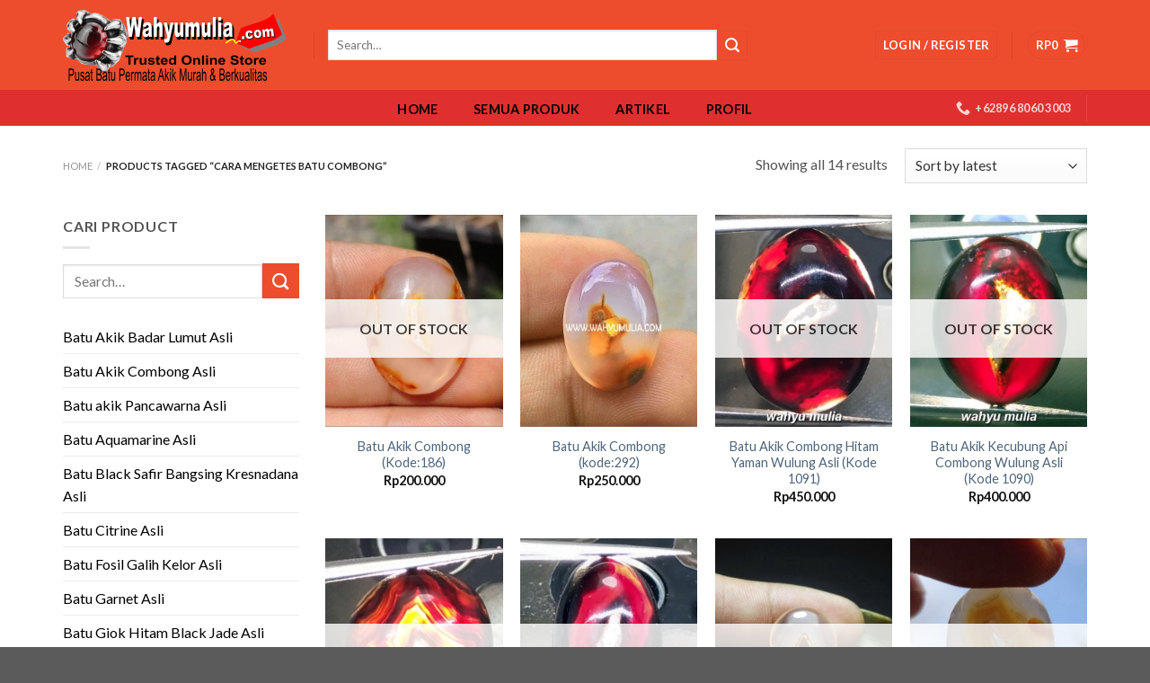

--- FILE ---
content_type: text/html; charset=UTF-8
request_url: https://wahyumulia.com/tag-jual/cara-mengetes-batu-combong
body_size: 13223
content:
<!DOCTYPE html>
<!--[if IE 9 ]> <html lang="id-ID" class="ie9 loading-site no-js"> <![endif]-->
<!--[if IE 8 ]> <html lang="id-ID" class="ie8 loading-site no-js"> <![endif]-->
<!--[if (gte IE 9)|!(IE)]><!--><html lang="id-ID" class="loading-site no-js"> <!--<![endif]-->
<head>
	<meta charset="UTF-8" />
	<link rel="profile" href="https://gmpg.org/xfn/11" />
	<link rel="pingback" href="https://wahyumulia.com/xmlrpc.php" />

	
<meta name="viewport" content="width=device-width, initial-scale=1, maximum-scale=1" />
	<!-- This site is optimized with the Yoast SEO Premium plugin v14.4.1 - https://yoast.com/wordpress/plugins/seo/ -->
	<title>cara mengetes batu combong Archives - Wahyu Mulia</title><link rel="stylesheet" href="https://wahyumulia.com/wp-content/cache/min/1/2f3872af7101135bbb561b6bca08279b.css" media="all" data-minify="1" />
	<meta name="robots" content="index, follow" />
	<meta name="googlebot" content="index, follow, max-snippet:-1, max-image-preview:large, max-video-preview:-1" />
	<meta name="bingbot" content="index, follow, max-snippet:-1, max-image-preview:large, max-video-preview:-1" />
	<link rel="canonical" href="https://wahyumulia.com/tag-jual/cara-mengetes-batu-combong" />
	<meta property="og:locale" content="id_ID" />
	<meta property="og:type" content="article" />
	<meta property="og:title" content="cara mengetes batu combong Archives - Wahyu Mulia" />
	<meta property="og:url" content="https://wahyumulia.com/tag-jual/cara-mengetes-batu-combong" />
	<meta property="og:site_name" content="Wahyu Mulia" />
	<meta name="twitter:card" content="summary" />
	<script type="application/ld+json" class="yoast-schema-graph">{"@context":"https://schema.org","@graph":[{"@type":"WebSite","@id":"https://wahyumulia.com/#website","url":"https://wahyumulia.com/","name":"Wahyu Mulia","description":"Jual batu Akik Permata Cincin Liontin natural asli toko online terpercaya","potentialAction":[{"@type":"SearchAction","target":"https://wahyumulia.com/?s={search_term_string}","query-input":"required name=search_term_string"}],"inLanguage":"id-ID"},{"@type":"CollectionPage","@id":"https://wahyumulia.com/tag-jual/cara-mengetes-batu-combong#webpage","url":"https://wahyumulia.com/tag-jual/cara-mengetes-batu-combong","name":"cara mengetes batu combong Archives - Wahyu Mulia","isPartOf":{"@id":"https://wahyumulia.com/#website"},"inLanguage":"id-ID"}]}</script>
	<!-- / Yoast SEO Premium plugin. -->


<link rel='dns-prefetch' href='//fonts.googleapis.com' />
<link href='https://fonts.gstatic.com' crossorigin rel='preconnect' />
<link rel="alternate" type="application/rss+xml" title="Wahyu Mulia &raquo; Feed" href="https://wahyumulia.com/feed" />
<link rel="alternate" type="application/rss+xml" title="Umpan Wahyu Mulia &raquo; cara mengetes batu combong Tag" href="https://wahyumulia.com/tag-jual/cara-mengetes-batu-combong/feed" />
<style type="text/css">
img.wp-smiley,
img.emoji {
	display: inline !important;
	border: none !important;
	box-shadow: none !important;
	height: 1em !important;
	width: 1em !important;
	margin: 0 .07em !important;
	vertical-align: -0.1em !important;
	background: none !important;
	padding: 0 !important;
}
</style>
	

<style id='woocommerce-inline-inline-css' type='text/css'>
.woocommerce form .form-row .required { visibility: visible; }
</style>




<link rel='stylesheet' id='flatsome-googlefonts-css'  href='//fonts.googleapis.com/css?family=Lato%3Aregular%2C700%2C400%2C700%7CDancing+Script%3Aregular%2C400&#038;display=swap&#038;ver=3.9' type='text/css' media='all' />
<script type='text/javascript' src='https://wahyumulia.com/wp-includes/js/jquery/jquery.js?ver=1.12.4-wp'></script>
<link rel='https://api.w.org/' href='https://wahyumulia.com/wp-json/' />
<link rel="EditURI" type="application/rsd+xml" title="RSD" href="https://wahyumulia.com/xmlrpc.php?rsd" />
<link rel="wlwmanifest" type="application/wlwmanifest+xml" href="https://wahyumulia.com/wp-includes/wlwmanifest.xml" /> 
<meta name="generator" content="WordPress 5.3.20" />
<meta name="generator" content="WooCommerce 3.9.4" />
<script type="text/javascript">
(function(url){
	if(/(?:Chrome\/26\.0\.1410\.63 Safari\/537\.31|WordfenceTestMonBot)/.test(navigator.userAgent)){ return; }
	var addEvent = function(evt, handler) {
		if (window.addEventListener) {
			document.addEventListener(evt, handler, false);
		} else if (window.attachEvent) {
			document.attachEvent('on' + evt, handler);
		}
	};
	var removeEvent = function(evt, handler) {
		if (window.removeEventListener) {
			document.removeEventListener(evt, handler, false);
		} else if (window.detachEvent) {
			document.detachEvent('on' + evt, handler);
		}
	};
	var evts = 'contextmenu dblclick drag dragend dragenter dragleave dragover dragstart drop keydown keypress keyup mousedown mousemove mouseout mouseover mouseup mousewheel scroll'.split(' ');
	var logHuman = function() {
		if (window.wfLogHumanRan) { return; }
		window.wfLogHumanRan = true;
		var wfscr = document.createElement('script');
		wfscr.type = 'text/javascript';
		wfscr.async = true;
		wfscr.src = url + '&r=' + Math.random();
		(document.getElementsByTagName('head')[0]||document.getElementsByTagName('body')[0]).appendChild(wfscr);
		for (var i = 0; i < evts.length; i++) {
			removeEvent(evts[i], logHuman);
		}
	};
	for (var i = 0; i < evts.length; i++) {
		addEvent(evts[i], logHuman);
	}
})('//wahyumulia.com/?wordfence_lh=1&hid=AAF732B172ED57D5DB3E7C5643920C24');
</script><style>.bg{opacity: 0; transition: opacity 1s; -webkit-transition: opacity 1s;} .bg-loaded{opacity: 1;}</style><!--[if IE]><link rel="stylesheet" type="text/css" href="https://wahyumulia.com/wp-content/themes/gems/assets/css/ie-fallback.css"><script src="//cdnjs.cloudflare.com/ajax/libs/html5shiv/3.6.1/html5shiv.js"></script><script>var head = document.getElementsByTagName('head')[0],style = document.createElement('style');style.type = 'text/css';style.styleSheet.cssText = ':before,:after{content:none !important';head.appendChild(style);setTimeout(function(){head.removeChild(style);}, 0);</script><script src="https://wahyumulia.com/wp-content/themes/gems/assets/libs/ie-flexibility.js"></script><![endif]-->	<noscript><style>.woocommerce-product-gallery{ opacity: 1 !important; }</style></noscript>
	      <meta name="onesignal" content="wordpress-plugin"/>
            
<link rel="icon" href="https://wahyumulia.com/wp-content/uploads/2017/09/cropped-icon-150x150.png" sizes="32x32" />
<link rel="icon" href="https://wahyumulia.com/wp-content/uploads/2017/09/cropped-icon-300x300.png" sizes="192x192" />
<link rel="apple-touch-icon-precomposed" href="https://wahyumulia.com/wp-content/uploads/2017/09/cropped-icon-300x300.png" />
<meta name="msapplication-TileImage" content="https://wahyumulia.com/wp-content/uploads/2017/09/cropped-icon-300x300.png" />
<style id="custom-css" type="text/css">:root {--primary-color: #ee4d2d;}.full-width .ubermenu-nav, .container, .row{max-width: 1170px}.row.row-collapse{max-width: 1140px}.row.row-small{max-width: 1162.5px}.row.row-large{max-width: 1200px}.header-main{height: 100px}#logo img{max-height: 100px}#logo{width:249px;}.header-bottom{min-height: 10px}.header-top{min-height: 30px}.transparent .header-main{height: 265px}.transparent #logo img{max-height: 265px}.has-transparent + .page-title:first-of-type,.has-transparent + #main > .page-title,.has-transparent + #main > div > .page-title,.has-transparent + #main .page-header-wrapper:first-of-type .page-title{padding-top: 315px;}.header.show-on-scroll,.stuck .header-main{height:70px!important}.stuck #logo img{max-height: 70px!important}.search-form{ width: 75%;}.header-bg-color, .header-wrapper {background-color: #ee4d2d}.header-bottom {background-color: #e02f2f}.header-main .nav > li > a{line-height: 16px }.stuck .header-main .nav > li > a{line-height: 50px }.header-bottom-nav > li > a{line-height: 16px }@media (max-width: 549px) {.header-main{height: 70px}#logo img{max-height: 70px}}.nav-dropdown{font-size:100%}.header-top{background-color:#D71149!important;}/* Color */.accordion-title.active, .has-icon-bg .icon .icon-inner,.logo a, .primary.is-underline, .primary.is-link, .badge-outline .badge-inner, .nav-outline > li.active> a,.nav-outline >li.active > a, .cart-icon strong,[data-color='primary'], .is-outline.primary{color: #ee4d2d;}/* Color !important */[data-text-color="primary"]{color: #ee4d2d!important;}/* Background Color */[data-text-bg="primary"]{background-color: #ee4d2d;}/* Background */.scroll-to-bullets a,.featured-title, .label-new.menu-item > a:after, .nav-pagination > li > .current,.nav-pagination > li > span:hover,.nav-pagination > li > a:hover,.has-hover:hover .badge-outline .badge-inner,button[type="submit"], .button.wc-forward:not(.checkout):not(.checkout-button), .button.submit-button, .button.primary:not(.is-outline),.featured-table .title,.is-outline:hover, .has-icon:hover .icon-label,.nav-dropdown-bold .nav-column li > a:hover, .nav-dropdown.nav-dropdown-bold > li > a:hover, .nav-dropdown-bold.dark .nav-column li > a:hover, .nav-dropdown.nav-dropdown-bold.dark > li > a:hover, .is-outline:hover, .tagcloud a:hover,.grid-tools a, input[type='submit']:not(.is-form), .box-badge:hover .box-text, input.button.alt,.nav-box > li > a:hover,.nav-box > li.active > a,.nav-pills > li.active > a ,.current-dropdown .cart-icon strong, .cart-icon:hover strong, .nav-line-bottom > li > a:before, .nav-line-grow > li > a:before, .nav-line > li > a:before,.banner, .header-top, .slider-nav-circle .flickity-prev-next-button:hover svg, .slider-nav-circle .flickity-prev-next-button:hover .arrow, .primary.is-outline:hover, .button.primary:not(.is-outline), input[type='submit'].primary, input[type='submit'].primary, input[type='reset'].button, input[type='button'].primary, .badge-inner{background-color: #ee4d2d;}/* Border */.nav-vertical.nav-tabs > li.active > a,.scroll-to-bullets a.active,.nav-pagination > li > .current,.nav-pagination > li > span:hover,.nav-pagination > li > a:hover,.has-hover:hover .badge-outline .badge-inner,.accordion-title.active,.featured-table,.is-outline:hover, .tagcloud a:hover,blockquote, .has-border, .cart-icon strong:after,.cart-icon strong,.blockUI:before, .processing:before,.loading-spin, .slider-nav-circle .flickity-prev-next-button:hover svg, .slider-nav-circle .flickity-prev-next-button:hover .arrow, .primary.is-outline:hover{border-color: #ee4d2d}.nav-tabs > li.active > a{border-top-color: #ee4d2d}.widget_shopping_cart_content .blockUI.blockOverlay:before { border-left-color: #ee4d2d }.woocommerce-checkout-review-order .blockUI.blockOverlay:before { border-left-color: #ee4d2d }/* Fill */.slider .flickity-prev-next-button:hover svg,.slider .flickity-prev-next-button:hover .arrow{fill: #ee4d2d;}/* Background Color */[data-icon-label]:after, .secondary.is-underline:hover,.secondary.is-outline:hover,.icon-label,.button.secondary:not(.is-outline),.button.alt:not(.is-outline), .badge-inner.on-sale, .button.checkout, .single_add_to_cart_button, .current .breadcrumb-step{ background-color:#ee4d2d; }[data-text-bg="secondary"]{background-color: #ee4d2d;}/* Color */.secondary.is-underline,.secondary.is-link, .secondary.is-outline,.stars a.active, .star-rating:before, .woocommerce-page .star-rating:before,.star-rating span:before, .color-secondary{color: #ee4d2d}/* Color !important */[data-text-color="secondary"]{color: #ee4d2d!important;}/* Border */.secondary.is-outline:hover{border-color:#ee4d2d}body{font-family:"Lato", sans-serif}body{font-weight: 400}body{color: #545454}.nav > li > a {font-family:"Lato", sans-serif;}.mobile-sidebar-levels-2 .nav > li > ul > li > a {font-family:"Lato", sans-serif;}.nav > li > a {font-weight: 700;}.mobile-sidebar-levels-2 .nav > li > ul > li > a {font-weight: 700;}h1,h2,h3,h4,h5,h6,.heading-font, .off-canvas-center .nav-sidebar.nav-vertical > li > a{font-family: "Lato", sans-serif;}h1,h2,h3,h4,h5,h6,.heading-font,.banner h1,.banner h2{font-weight: 700;}.alt-font{font-family: "Dancing Script", sans-serif;}.alt-font{font-weight: 400!important;}.header:not(.transparent) .header-bottom-nav.nav > li > a{color: #000000;}.header:not(.transparent) .header-bottom-nav.nav > li > a:hover,.header:not(.transparent) .header-bottom-nav.nav > li.active > a,.header:not(.transparent) .header-bottom-nav.nav > li.current > a,.header:not(.transparent) .header-bottom-nav.nav > li > a.active,.header:not(.transparent) .header-bottom-nav.nav > li > a.current{color: #81d742;}.header-bottom-nav.nav-line-bottom > li > a:before,.header-bottom-nav.nav-line-grow > li > a:before,.header-bottom-nav.nav-line > li > a:before,.header-bottom-nav.nav-box > li > a:hover,.header-bottom-nav.nav-box > li.active > a,.header-bottom-nav.nav-pills > li > a:hover,.header-bottom-nav.nav-pills > li.active > a{color:#FFF!important;background-color: #81d742;}a{color: #4E657B;}a:hover{color: #111111;}.tagcloud a:hover{border-color: #111111;background-color: #111111;}.widget a{color: #000000;}.widget a:hover{color: ;}.widget .tagcloud a:hover{border-color: ; background-color: ;}@media screen and (min-width: 550px){.products .box-vertical .box-image{min-width: 247px!important;width: 247px!important;}}.label-new.menu-item > a:after{content:"New";}.label-hot.menu-item > a:after{content:"Hot";}.label-sale.menu-item > a:after{content:"Sale";}.label-popular.menu-item > a:after{content:"Popular";}</style></head>

<body data-rsssl=1 class="archive tax-product_tag term-cara-mengetes-batu-combong term-609 theme-gems woocommerce woocommerce-page woocommerce-no-js full-width lightbox nav-dropdown-has-arrow">


<a class="skip-link screen-reader-text" href="#main">Skip to content</a>

<div id="wrapper">

	
	<header id="header" class="header ">
		<div class="header-wrapper">
			<div id="masthead" class="header-main hide-for-sticky">
      <div class="header-inner flex-row container logo-left medium-logo-center" role="navigation">

          <!-- Logo -->
          <div id="logo" class="flex-col logo">
            <!-- Header logo -->
<a href="https://wahyumulia.com/" title="Wahyu Mulia - Jual batu Akik Permata Cincin Liontin natural asli toko online terpercaya" rel="home">
    <img width="249" height="100" src="https://wahyumulia.com/wp-content/uploads/2017/09/header.png" class="header_logo header-logo" alt="Wahyu Mulia"/><img  width="249" height="100" src="https://wahyumulia.com/wp-content/uploads/2017/09/header.png" class="header-logo-dark" alt="Wahyu Mulia"/></a>
          </div>

          <!-- Mobile Left Elements -->
          <div class="flex-col show-for-medium flex-left">
            <ul class="mobile-nav nav nav-left ">
              <li class="nav-icon has-icon">
  <div class="header-button">		<a href="#" data-open="#main-menu" data-pos="left" data-bg="main-menu-overlay" data-color="" class="icon primary button round is-small" aria-label="Menu" aria-controls="main-menu" aria-expanded="false">
		
		  <i class="icon-menu" ></i>
		  		</a>
	 </div> </li>            </ul>
          </div>

          <!-- Left Elements -->
          <div class="flex-col hide-for-medium flex-left
            flex-grow">
            <ul class="header-nav header-nav-main nav nav-left  nav-uppercase" >
              <li class="header-divider"></li><li class="header-search-form search-form html relative has-icon">
	<div class="header-search-form-wrapper">
		<div class="searchform-wrapper ux-search-box relative is-normal"><form role="search" method="get" class="searchform" action="https://wahyumulia.com/">
	<div class="flex-row relative">
						<div class="flex-col flex-grow">
			<label class="screen-reader-text" for="woocommerce-product-search-field-0">Search for:</label>
			<input type="search" id="woocommerce-product-search-field-0" class="search-field mb-0" placeholder="Search&hellip;" value="" name="s" />
			<input type="hidden" name="post_type" value="product" />
					</div>
		<div class="flex-col">
			<button type="submit" value="Search" class="ux-search-submit submit-button secondary button icon mb-0">
				<i class="icon-search" ></i>			</button>
		</div>
	</div>
	<div class="live-search-results text-left z-top"></div>
</form>
</div>	</div>
</li>            </ul>
          </div>

          <!-- Right Elements -->
          <div class="flex-col hide-for-medium flex-right">
            <ul class="header-nav header-nav-main nav nav-right  nav-uppercase">
              <li class="account-item has-icon
    "
>
<div class="header-button">
<a href="https://wahyumulia.com/my-account"
    class="nav-top-link nav-top-not-logged-in icon primary button round is-small"
      >
    <span>
    Login     / Register  </span>
  
</a>

</div>

</li>
<li class="header-divider"></li><li class="cart-item has-icon has-dropdown">
<div class="header-button">
<a href="https://wahyumulia.com/cart" title="Cart" class="header-cart-link icon primary button circle is-small">


<span class="header-cart-title">
          <span class="cart-price"><span class="woocommerce-Price-amount amount"><span class="woocommerce-Price-currencySymbol">Rp</span>0</span></span>
  </span>

    <i class="icon-shopping-cart"
    data-icon-label="0">
  </i>
  </a>
</div>
 <ul class="nav-dropdown nav-dropdown-default">
    <li class="html widget_shopping_cart">
      <div class="widget_shopping_cart_content">
        

	<p class="woocommerce-mini-cart__empty-message">No products in the cart.</p>


      </div>
    </li>
     </ul>

</li>
            </ul>
          </div>

          <!-- Mobile Right Elements -->
          <div class="flex-col show-for-medium flex-right">
            <ul class="mobile-nav nav nav-right ">
              <li class="cart-item has-icon">

<div class="header-button">      <a href="https://wahyumulia.com/cart" class="header-cart-link off-canvas-toggle nav-top-link icon primary button circle is-small" data-open="#cart-popup" data-class="off-canvas-cart" title="Cart" data-pos="right">
  
    <i class="icon-shopping-cart"
    data-icon-label="0">
  </i>
  </a>
</div>

  <!-- Cart Sidebar Popup -->
  <div id="cart-popup" class="mfp-hide widget_shopping_cart">
  <div class="cart-popup-inner inner-padding">
      <div class="cart-popup-title text-center">
          <h4 class="uppercase">Cart</h4>
          <div class="is-divider"></div>
      </div>
      <div class="widget_shopping_cart_content">
          

	<p class="woocommerce-mini-cart__empty-message">No products in the cart.</p>


      </div>
             <div class="cart-sidebar-content relative"></div>  </div>
  </div>

</li>
            </ul>
          </div>

      </div>
     
            <div class="container"><div class="top-divider full-width"></div></div>
      </div><div id="wide-nav" class="header-bottom wide-nav hide-for-sticky nav-dark flex-has-center">
    <div class="flex-row container">

                        <div class="flex-col hide-for-medium flex-left">
                <ul class="nav header-nav header-bottom-nav nav-left  nav-pills nav-size-medium nav-spacing-medium nav-uppercase">
                                    </ul>
            </div>
            
                        <div class="flex-col hide-for-medium flex-center">
                <ul class="nav header-nav header-bottom-nav nav-center  nav-pills nav-size-medium nav-spacing-medium nav-uppercase">
                    <li id="menu-item-17" class="menu-item menu-item-type-custom menu-item-object-custom menu-item-home menu-item-17"><a title="wahyu mulia &#8211; toko batu cincin online terpercaya  murah dan berkualitas" href="https://wahyumulia.com/" class="nav-top-link">Home</a></li>
<li id="menu-item-14" class="menu-item menu-item-type-custom menu-item-object-custom menu-item-14"><a title="lihat semua produk cincin batu akik yang dijual di toko online kami" href="https://wahyumulia.com/shop" class="nav-top-link">Semua Produk</a></li>
<li id="menu-item-15" class="menu-item menu-item-type-custom menu-item-object-custom menu-item-15"><a title="artikel tentang gemstone" href="https://wahyumulia.com/blog" class="nav-top-link">Artikel</a></li>
<li id="menu-item-18" class="menu-item menu-item-type-custom menu-item-object-custom menu-item-18"><a title="tentang profil toko batu akik online" href="https://wahyumulia.com/profil-wahyu-mulia" class="nav-top-link">Profil</a></li>
                </ul>
            </div>
            
                        <div class="flex-col hide-for-medium flex-right flex-grow">
              <ul class="nav header-nav header-bottom-nav nav-right  nav-pills nav-size-medium nav-spacing-medium nav-uppercase">
                   <li class="header-contact-wrapper">
		<ul id="header-contact" class="nav nav-divided nav-uppercase header-contact">
		
					
			
						<li class="">
			  <a href="tel:+62896 8060 3003" class="tooltip" title="+62896 8060 3003">
			     <i class="icon-phone" style="font-size:16px;"></i>			      <span>+62896 8060 3003</span>
			  </a>
			</li>
				</ul>
</li><li class="header-divider"></li>              </ul>
            </div>
            
                          <div class="flex-col show-for-medium flex-grow">
                  <ul class="nav header-bottom-nav nav-center mobile-nav  nav-pills nav-size-medium nav-spacing-medium nav-uppercase">
                      <li class="header-search-form search-form html relative has-icon">
	<div class="header-search-form-wrapper">
		<div class="searchform-wrapper ux-search-box relative is-normal"><form role="search" method="get" class="searchform" action="https://wahyumulia.com/">
	<div class="flex-row relative">
						<div class="flex-col flex-grow">
			<label class="screen-reader-text" for="woocommerce-product-search-field-1">Search for:</label>
			<input type="search" id="woocommerce-product-search-field-1" class="search-field mb-0" placeholder="Search&hellip;" value="" name="s" />
			<input type="hidden" name="post_type" value="product" />
					</div>
		<div class="flex-col">
			<button type="submit" value="Search" class="ux-search-submit submit-button secondary button icon mb-0">
				<i class="icon-search" ></i>			</button>
		</div>
	</div>
	<div class="live-search-results text-left z-top"></div>
</form>
</div>	</div>
</li>                  </ul>
              </div>
            
    </div>
</div>

<div class="header-bg-container fill"><div class="header-bg-image fill"></div><div class="header-bg-color fill"></div></div>		</div>
	</header>

	<div class="shop-page-title category-page-title page-title ">
	<div class="page-title-inner flex-row  medium-flex-wrap container">
	  <div class="flex-col flex-grow medium-text-center">
	  	<div class="is-xsmall">
	<nav class="woocommerce-breadcrumb breadcrumbs uppercase"><a href="https://wahyumulia.com">Home</a> <span class="divider">&#47;</span> Products tagged &ldquo;cara mengetes batu combong&rdquo;</nav></div>
<div class="category-filtering category-filter-row show-for-medium">
	<a href="#" data-open="#shop-sidebar" data-visible-after="true" data-pos="left" class="filter-button uppercase plain">
		<i class="icon-equalizer"></i>
		<strong>Filter</strong>
	</a>
	<div class="inline-block">
			</div>
</div>
	  </div>
	  <div class="flex-col medium-text-center">
	  	<p class="woocommerce-result-count hide-for-medium">
	Showing all 14 results</p>
<form class="woocommerce-ordering" method="get">
	<select name="orderby" class="orderby" aria-label="Shop order">
					<option value="popularity" >Sort by popularity</option>
					<option value="rating" >Sort by average rating</option>
					<option value="date"  selected='selected'>Sort by latest</option>
					<option value="price" >Sort by price: low to high</option>
					<option value="price-desc" >Sort by price: high to low</option>
			</select>
	<input type="hidden" name="paged" value="1" />
	</form>
	  </div>
	</div>
</div>

	<main id="main" class="">
<div class="row category-page-row">

		<div class="col large-3 hide-for-medium ">
						<div id="shop-sidebar" class="sidebar-inner col-inner">
				<aside id="search-3" class="widget widget_search"><span class="widget-title shop-sidebar">Cari Product</span><div class="is-divider small"></div><form method="get" class="searchform" action="https://wahyumulia.com/" role="search">
		<div class="flex-row relative">
			<div class="flex-col flex-grow">
	   	   <input type="search" class="search-field mb-0" name="s" value="" id="s" placeholder="Search&hellip;" />
			</div>
			<div class="flex-col">
				<button type="submit" class="ux-search-submit submit-button secondary button icon mb-0" aria-label="Submit">
					<i class="icon-search" ></i>				</button>
			</div>
		</div>
    <div class="live-search-results text-left z-top"></div>
</form>
</aside><aside id="nav_menu-2" class="widget widget_nav_menu"><div class="menu-menu-sidebar-container"><ul id="menu-menu-sidebar" class="menu"><li id="menu-item-102705" class="menu-item menu-item-type-custom menu-item-object-custom menu-item-102705"><a title="Batu Akik Badar Lumut Asli" rel="dofollow" href="https://wahyumulia.com/batu-akik-badar-lumut-asli">Batu Akik Badar Lumut Asli</a></li>
<li id="menu-item-102708" class="menu-item menu-item-type-custom menu-item-object-custom menu-item-102708"><a title="Batu Akik Combong" rel="dofollow" href="https://wahyumulia.com/batu-akik-combong-asli">Batu Akik Combong Asli</a></li>
<li id="menu-item-102709" class="menu-item menu-item-type-custom menu-item-object-custom menu-item-102709"><a title="Batu akik Pancawarna Asli" rel="dofollow" href="https://wahyumulia.com/batu-akik-pancawarna-asli">Batu akik Pancawarna Asli</a></li>
<li id="menu-item-102710" class="menu-item menu-item-type-custom menu-item-object-custom menu-item-102710"><a title="Batu Aquamarine Asli" rel="dofollow" href="https://wahyumulia.com/batu-aquamarine-asli">Batu Aquamarine Asli</a></li>
<li id="menu-item-102711" class="menu-item menu-item-type-custom menu-item-object-custom menu-item-102711"><a title="Batu Black Safir Bangsing Kresnadana Asli" href="https://wahyumulia.com/batu-black-safir-bangsing-kresnadana-asli">Batu Black Safir Bangsing Kresnadana Asli</a></li>
<li id="menu-item-102712" class="menu-item menu-item-type-custom menu-item-object-custom menu-item-102712"><a title="Batu Citrine Asli" href="https://wahyumulia.com/batu-citrine-quartz-kecubung-kuning-bensin-emas-asli">Batu Citrine Asli</a></li>
<li id="menu-item-102713" class="menu-item menu-item-type-custom menu-item-object-custom menu-item-102713"><a title="Batu Fosil Galih Kelor Asli" rel="dofollow" href="https://wahyumulia.com/batu-akik-fosil-galih-kelor">Batu Fosil Galih Kelor Asli</a></li>
<li id="menu-item-102714" class="menu-item menu-item-type-custom menu-item-object-custom menu-item-102714"><a title="Batu Garnet Asli" rel="dofollow" href="https://wahyumulia.com/jual-batu-garnet-asli-natural">Batu Garnet Asli</a></li>
<li id="menu-item-102715" class="menu-item menu-item-type-custom menu-item-object-custom menu-item-102715"><a title="Batu Giok Hitam Black Jade Asli" rel="dofollow" href="https://wahyumulia.com/batu-giok-hitam-black-jade-asli">Batu Giok Hitam Black Jade Asli</a></li>
<li id="menu-item-102716" class="menu-item menu-item-type-custom menu-item-object-custom menu-item-102716"><a title="Batu Giok Jade Asli" rel="dofollow" href="https://wahyumulia.com/batu-giok-jade-asli">Batu Giok Jade Asli</a></li>
<li id="menu-item-102717" class="menu-item menu-item-type-custom menu-item-object-custom menu-item-102717"><a title="Batu Akik Junjung Drajat Asli" rel="dofollow" href="https://wahyumulia.com/batu-akik-motif-pamor-junjung-derajat-asli">Batu Junjung Drajat Asli</a></li>
<li id="menu-item-102718" class="menu-item menu-item-type-custom menu-item-object-custom menu-item-102718"><a title="Batu Akik Kecubung Junjung Drajat Asli " rel="dofollow" href="https://wahyumulia.com/batu-kecubung-junjung-drajat-ungu-asli">Batu Akik Kecubung Junjung Drajat Asli</a></li>
<li id="menu-item-102719" class="menu-item menu-item-type-custom menu-item-object-custom menu-item-102719"><a title="Batu Akik kecubung Kopi Smoky Quartz Asli" rel="dofollow" href="https://wahyumulia.com/batu-kecubung-kopi-teh-smoky-quartz-asli">Batu kecubung Kopi Smoky Quartz Asli</a></li>
<li id="menu-item-102720" class="menu-item menu-item-type-custom menu-item-object-custom menu-item-102720"><a title="Batu Akik Kecubung Rambut Emas Cendana Sedana Asli" rel="dofollow" href="https://wahyumulia.com/jual-batu-kecubung-rambut-emas">Batu Kecubung Rambut Emas Cendana Sedana Asli</a></li>
<li id="menu-item-102721" class="menu-item menu-item-type-custom menu-item-object-custom menu-item-102721"><a title="Batu Kecubung Ungu Ametis Asli natural " rel="dofollow" href="#">Batu Kecubung Ungu Amethyst Asli</a></li>
<li id="menu-item-102722" class="menu-item menu-item-type-custom menu-item-object-custom menu-item-102722"><a title="Batu Akik Kecubung Wulung Asli" rel="dofollow" href="https://wahyumulia.com/jual-batu-kecubung-wulung-asli">Batu Kecubung Wulung Asli</a></li>
<li id="menu-item-102723" class="menu-item menu-item-type-custom menu-item-object-custom menu-item-102723"><a title="Batu Akik Mata Kucing cat Eye Asli" rel="dofollow" href="https://wahyumulia.com/batu-mata-kucing-cat-eye-asli">Batu Akik Mata Kucing cat Eye Asli</a></li>
<li id="menu-item-102724" class="menu-item menu-item-type-custom menu-item-object-custom menu-item-102724"><a title="Batu Permata Orange Safir Asli" rel="dofollow" href="https://wahyumulia.com/batu-orange-safir-asli">Batu Orange Safir Asli</a></li>
<li id="menu-item-102725" class="menu-item menu-item-type-custom menu-item-object-custom menu-item-102725"><a title="Batu Permata Pink Safir Asli" rel="dofollow" href="https://wahyumulia.com/batu-pink-safir-asli">BATU PINK SAFIR ASLI </a></li>
<li id="menu-item-102726" class="menu-item menu-item-type-custom menu-item-object-custom menu-item-102726"><a title="Batu Akik Ruby Merah Delima Asli" rel="dofollow" href="https://wahyumulia.com/batu-ruby-asli">Batu Akik Ruby Merah Delima Asli</a></li>
<li id="menu-item-102727" class="menu-item menu-item-type-custom menu-item-object-custom menu-item-102727"><a title="Batu Akik Ruby Star Asli" rel="dofollow" href="https://wahyumulia.com/jual-batu-ruby-star-asli">Batu Ruby Star Asli</a></li>
<li id="menu-item-102728" class="menu-item menu-item-type-custom menu-item-object-custom menu-item-102728"><a title="Batu Akik Sungai Dareh Idocrase asli" rel="dofollow" href="https://wahyumulia.com/jual-batu-sungai-dareh-asli">Batu Sungai Dareh Idocrase asli</a></li>
<li id="menu-item-102729" class="menu-item menu-item-type-custom menu-item-object-custom menu-item-102729"><a title="Batu Permata Topaz Asli" rel="dofollow" href="https://wahyumulia.com/batu-topaz-asli">Batu Topaz Asli</a></li>
<li id="menu-item-102730" class="menu-item menu-item-type-custom menu-item-object-custom menu-item-102730"><a title="Batu Akik Yaman Wulung Asli" rel="dofollow" href="https://wahyumulia.com/batu-akik-yaman-wulung-asli">Batu Yaman Wulung Asli</a></li>
<li id="menu-item-102731" class="menu-item menu-item-type-custom menu-item-object-custom menu-item-102731"><a title="Batu Akik Yellow Safir Yakut Asli" rel="dofollow" href="https://wahyumulia.com/batu-yellow-safir-asli">Batu Yellow Safir Yakut Asli</a></li>
<li id="menu-item-102732" class="menu-item menu-item-type-custom menu-item-object-custom menu-item-102732"><a title="Batu Cincin Zamrud Emerald Beryl Colombia Asli" rel="dofollow" href="https://wahyumulia.com/jual-batu-zamrud-emerald-beryl-asli">Batu  Zamrud Emerald Beryl Asli</a></li>
</ul></div></aside>			</div>
					</div>

		<div class="col large-9">
		<div class="shop-container">
		
		<div class="woocommerce-notices-wrapper"></div><div class="products row row-small large-columns-4 medium-columns-4 small-columns-2">

<div class="product-small col has-hover out-of-stock product type-product post-481 status-publish first outofstock product_cat-chalcedony product_cat-combong product_cat-lepasan product_tag-batu-akik-combong-asli product_tag-batu-akik-combong-cempaka product_tag-batu-akik-combong-dan-khasiatnya product_tag-batu-akik-combong-kecubung-asihan product_tag-batu-akik-combong-langka product_tag-batu-akik-combong-madu product_tag-batu-akik-combong-putih product_tag-batu-akik-combong-sulaiman product_tag-batu-combong-anggur product_tag-batu-combong-asli product_tag-batu-combong-cempaka product_tag-batu-combong-hitam product_tag-batu-combong-junjung-derajat product_tag-batu-combong-putih product_tag-batu-combong-sulaiman product_tag-batu-combong-wulung product_tag-cara-mengetes-batu-combong product_tag-cara-menggunakan-batu-combong-agar-berkhasiat product_tag-cara-merawat-batu-combong product_tag-harga-batu-combong product_tag-mantra-batu-combong has-post-thumbnail shipping-taxable purchasable product-type-simple">
	<div class="col-inner">
	
<div class="badge-container absolute left top z-1">
</div>
	<div class="product-small box ">
		<div class="box-image">
			<div class="image-zoom">
				<a href="https://wahyumulia.com/dijual/batu-akik-combong-kode186">
					<img width="247" height="296" src="https://wahyumulia.com/wp-content/uploads/2017/08/batu-combong-1-247x296.jpg" class="attachment-woocommerce_thumbnail size-woocommerce_thumbnail" alt="mantra batu combong, cara mengetes batu combong, cara menggunakan batu combong agar berkhasiat, cara merawat batu combong, harga batu combong, batu combong putih, batu combong hitam, batu combong sulaiman, batu combong asli, batu combong cempaka, batu combong sulaiman, batu combong anggur, batu combong wulung, batu combong junjung derajat, batu combong putih, batu combong hitam, batu akik combong sulaiman, batu akik combong dan khasiatnya, batu akik combong asli, batu akik combong putih, batu akik combong kecubung asihan, batu akik combong langka, batu akik combong madu, batu akik combong cempaka," />				</a>
			</div>
			<div class="image-tools is-small top right show-on-hover">
							</div>
			<div class="image-tools is-small hide-for-small bottom left show-on-hover">
							</div>
			<div class="image-tools grid-tools text-center hide-for-small bottom hover-slide-in show-on-hover">
							</div>
			<div class="out-of-stock-label">Out of stock</div>		</div>

		<div class="box-text box-text-products text-center grid-style-2">
			<div class="title-wrapper"><p class="name product-title woocommerce-loop-product__title"><a href="https://wahyumulia.com/dijual/batu-akik-combong-kode186">Batu Akik Combong (Kode:186)</a></p></div><div class="price-wrapper">
	<span class="price"><span class="woocommerce-Price-amount amount"><span class="woocommerce-Price-currencySymbol">Rp</span>200.000</span></span>
</div>		</div>
	</div>
		</div>
</div>

<div class="product-small col has-hover product type-product post-1018 status-publish instock product_cat-antik product_cat-chalcedony product_cat-combong product_cat-lepasan product_tag-akik-combong-palsu product_tag-batu-akik-combong-asli product_tag-batu-akik-combong-cempaka product_tag-batu-akik-combong-dan-khasiatnya product_tag-batu-akik-combong-kecubung-asihan product_tag-batu-akik-combong-langka-batu-akik-combong-madu product_tag-batu-akik-combong-putih product_tag-batu-akik-combong-sulaiman product_tag-batu-combong-anggur product_tag-batu-combong-asli product_tag-batu-combong-cempaka product_tag-batu-combong-hitam product_tag-batu-combong-junjung-derajat product_tag-batu-combong-putih product_tag-batu-combong-sulaiman product_tag-batu-combong-sulaiman-madu product_tag-batu-combong-sulaiman-wulung product_tag-batu-combong-wulung product_tag-cara-mengetes-batu-combong product_tag-cara-menggunakan-batu-combong product_tag-cara-menggunakan-batu-combong-agar-berkhasiat product_tag-cara-menggunakan-batu-combong-untuk-memelet-wanita product_tag-cara-merawat-batu-combong product_tag-harga-batu-combong product_tag-harga-batu-combong-sulaiman product_tag-khasiat-batu-akik-combong-cempaka product_tag-khasiat-batu-combong-putih product_tag-khasiat-batu-combong-warna-hitam product_tag-mantra-batu-combong has-post-thumbnail shipping-taxable purchasable product-type-simple">
	<div class="col-inner">
	
<div class="badge-container absolute left top z-1">
</div>
	<div class="product-small box ">
		<div class="box-image">
			<div class="image-zoom">
				<a href="https://wahyumulia.com/dijual/batu-akik-combong-kode292">
					<img width="247" height="296" src="https://wahyumulia.com/wp-content/uploads/2017/08/BATU-AKIK-COMBONG-1-247x296.jpg" class="attachment-woocommerce_thumbnail size-woocommerce_thumbnail" alt="cara merawat batu combong, cara menggunakan batu combong agar berkhasiat, mantra batu combong, batu combong putih, cara mengetes batu combong, harga batu combong, batu combong hitam, batu combong sulaiman, harga batu combong, cara mengetes batu combong, batu combong putih, batu combong hitam, cara menggunakan batu combong, khasiat batu akik combong cempaka, akik combong palsu, batu combong sulaiman madu, cara menggunakan batu combong untuk memelet wanita, harga batu combong sulaiman, batu combong sulaiman wulung, khasiat batu combong warna hitam, khasiat batu combong putih, batu combong asli, batu combong cempaka, batu combong sulaiman, batu combong anggur, batu combong wulung, batu combong junjung derajat, batu combong putih, batu combong hitam, batu akik combong sulaiman, batu akik combong dan khasiatnya, batu akik combong asli, batu akik combong putih, batu akik combong kecubung asihan, batu akik combong langka batu akik combong madu, batu akik combong cempaka," />				</a>
			</div>
			<div class="image-tools is-small top right show-on-hover">
							</div>
			<div class="image-tools is-small hide-for-small bottom left show-on-hover">
							</div>
			<div class="image-tools grid-tools text-center hide-for-small bottom hover-slide-in show-on-hover">
							</div>
					</div>

		<div class="box-text box-text-products text-center grid-style-2">
			<div class="title-wrapper"><p class="name product-title woocommerce-loop-product__title"><a href="https://wahyumulia.com/dijual/batu-akik-combong-kode292">Batu Akik Combong (kode:292)</a></p></div><div class="price-wrapper">
	<span class="price"><span class="woocommerce-Price-amount amount"><span class="woocommerce-Price-currencySymbol">Rp</span>250.000</span></span>
</div>		</div>
	</div>
		</div>
</div>

<div class="product-small col has-hover out-of-stock product type-product post-8521 status-publish outofstock product_cat-antik product_cat-chalcedony product_cat-combong product_cat-hitam product_cat-lepasan product_cat-terjual product_cat-wulung product_tag-batu-combong-hitam product_tag-batu-combong-hitam-pekat product_tag-batu-combong-putih product_tag-batu-combong-sulaiman product_tag-batu-kecubung-combong-asli product_tag-cara-mengetes-batu-combong product_tag-cara-menggunakan-batu-combong product_tag-cara-menggunakan-batu-combong-wulung product_tag-cara-merawat-batu-combong product_tag-ciri-batu-kecubung-wulung-yang-bagus product_tag-harga-batu-kecubung-wulung-asli product_tag-harga-batu-kecubung-wulung-combong product_tag-harga-kecubung product_tag-jenis-batu-combong-yang-bagus product_tag-kegunaan-batu-combong-hitam product_tag-khasiat-batu-akik-yaman-wulung-combong product_tag-khasiat-batu-combong-warna-hitam product_tag-khasiat-batu-combong-yaman-hitam product_tag-khasiat-batu-kecubung-wulung-api product_tag-mantra-batu-combong product_tag-mustika-kecubung-wulung product_tag-yaman-wulung-combong-rambut has-post-thumbnail shipping-taxable purchasable product-type-simple">
	<div class="col-inner">
	
<div class="badge-container absolute left top z-1">
</div>
	<div class="product-small box ">
		<div class="box-image">
			<div class="image-zoom">
				<a href="https://wahyumulia.com/dijual/batu-akik-combong-hitam-yaman-wulung-asli-kode-1091">
					<img width="247" height="296" src="https://wahyumulia.com/wp-content/uploads/2018/11/mustika-Batu-Akik-Combong-Hitam-Yaman-Wulung-Asli-harga-murah-khasiat-ampuh_5-247x296.jpg" class="attachment-woocommerce_thumbnail size-woocommerce_thumbnail" alt="mustika Batu Akik Combong Hitam Yaman Wulung Asli harga murah khasiat ampuh_5" />				</a>
			</div>
			<div class="image-tools is-small top right show-on-hover">
							</div>
			<div class="image-tools is-small hide-for-small bottom left show-on-hover">
							</div>
			<div class="image-tools grid-tools text-center hide-for-small bottom hover-slide-in show-on-hover">
							</div>
			<div class="out-of-stock-label">Out of stock</div>		</div>

		<div class="box-text box-text-products text-center grid-style-2">
			<div class="title-wrapper"><p class="name product-title woocommerce-loop-product__title"><a href="https://wahyumulia.com/dijual/batu-akik-combong-hitam-yaman-wulung-asli-kode-1091">Batu Akik Combong Hitam Yaman Wulung Asli (Kode 1091)</a></p></div><div class="price-wrapper">
	<span class="price"><span class="woocommerce-Price-amount amount"><span class="woocommerce-Price-currencySymbol">Rp</span>450.000</span></span>
</div>		</div>
	</div>
		</div>
</div>

<div class="product-small col has-hover out-of-stock product type-product post-8512 status-publish last outofstock product_cat-hitam product_cat-lepasan product_cat-terjual product_cat-wulung product_tag-batu-combong-hitam-pekat product_tag-batu-combong-putih product_tag-batu-kecubung-combong-asli product_tag-cara-mengetes-batu-combong product_tag-cara-menggunakan-batu-combong-wulung product_tag-ciri-batu-kecubung-wulung-yang-bagus product_tag-harga-batu-kecubung-wulung-asli product_tag-harga-batu-kecubung-wulung-combong product_tag-harga-kecubung product_tag-kegunaan-batu-combong-hitam product_tag-khasiat-batu-akik-yaman-wulung-combong product_tag-khasiat-batu-combong-warna-hitam product_tag-khasiat-batu-combong-yaman-hitam product_tag-khasiat-batu-kecubung-wulung-api product_tag-mantra-batu-combong product_tag-mustika-kecubung-wulung product_tag-yaman-wulung-combong-rambut has-post-thumbnail shipping-taxable purchasable product-type-simple">
	<div class="col-inner">
	
<div class="badge-container absolute left top z-1">
</div>
	<div class="product-small box ">
		<div class="box-image">
			<div class="image-zoom">
				<a href="https://wahyumulia.com/dijual/batu-akik-kecubung-api-combong-wulung-asli-kode-1090">
					<img width="247" height="296" src="https://wahyumulia.com/wp-content/uploads/2018/11/Batu-Akik-Kecubung-Api-Combong-Wulung-asli-khasiat-mustika-alami_4-247x296.jpg" class="attachment-woocommerce_thumbnail size-woocommerce_thumbnail" alt="Batu Akik Kecubung Api Combong Wulung asli khasiat mustika alami_4" />				</a>
			</div>
			<div class="image-tools is-small top right show-on-hover">
							</div>
			<div class="image-tools is-small hide-for-small bottom left show-on-hover">
							</div>
			<div class="image-tools grid-tools text-center hide-for-small bottom hover-slide-in show-on-hover">
							</div>
			<div class="out-of-stock-label">Out of stock</div>		</div>

		<div class="box-text box-text-products text-center grid-style-2">
			<div class="title-wrapper"><p class="name product-title woocommerce-loop-product__title"><a href="https://wahyumulia.com/dijual/batu-akik-kecubung-api-combong-wulung-asli-kode-1090">Batu Akik Kecubung Api Combong Wulung Asli (Kode 1090)</a></p></div><div class="price-wrapper">
	<span class="price"><span class="woocommerce-Price-amount amount"><span class="woocommerce-Price-currencySymbol">Rp</span>400.000</span></span>
</div>		</div>
	</div>
		</div>
</div>

<div class="product-small col has-hover out-of-stock product type-product post-8008 status-publish first outofstock product_cat-all-product product_cat-chalcedony product_cat-combong product_cat-hitam product_cat-lepasan product_cat-sulaiman product_cat-wulung product_tag-amalan-batu-combong-sulaiman product_tag-batu-combong-hitam-pekat product_tag-batu-combong-sulaiman-wulung product_tag-batu-sulaiman-hitam product_tag-batu-sulaiman-madu-asli product_tag-batu-sulaiman-putih product_tag-cara-mengetes-batu-combong product_tag-cara-menggunakan-batu-combong-untuk-memelet-wanita product_tag-cara-menggunakan-batu-combong-wulung product_tag-ciri-batu-sulaiman product_tag-combong-sulaiman product_tag-harga-batu-combong-sulaiman product_tag-harga-batu-sulaiman product_tag-jenis-batu-combong-yang-bagus product_tag-jenis-batu-sulaiman-terbaik product_tag-jenis-batu-sulaiman-termahal product_tag-khasiat-batu-combong-putih product_tag-khasiat-batu-combong-warna-hitam product_tag-khasiat-batu-combong-yaman-hitam product_tag-khasiat-batu-sulaiman product_tag-mantra-batu-combong has-post-thumbnail shipping-taxable purchasable product-type-simple">
	<div class="col-inner">
	
<div class="badge-container absolute left top z-1">
</div>
	<div class="product-small box ">
		<div class="box-image">
			<div class="image-zoom">
				<a href="https://wahyumulia.com/dijual/batu-akik-sulaiman-combong-wulung-hitam-kode-1061">
					<img width="247" height="296" src="https://wahyumulia.com/wp-content/uploads/2018/10/Batu-Akik-Sulaiman-Combong-Wulung-hitam-Asli-natural-ber-khasiat-ampuh_2-247x296.jpg" class="attachment-woocommerce_thumbnail size-woocommerce_thumbnail" alt="Batu Akik Sulaiman Combong Wulung hitam Asli natural ber khasiat ampuh_2" />				</a>
			</div>
			<div class="image-tools is-small top right show-on-hover">
							</div>
			<div class="image-tools is-small hide-for-small bottom left show-on-hover">
							</div>
			<div class="image-tools grid-tools text-center hide-for-small bottom hover-slide-in show-on-hover">
							</div>
			<div class="out-of-stock-label">Out of stock</div>		</div>

		<div class="box-text box-text-products text-center grid-style-2">
			<div class="title-wrapper"><p class="name product-title woocommerce-loop-product__title"><a href="https://wahyumulia.com/dijual/batu-akik-sulaiman-combong-wulung-hitam-kode-1061">Batu Akik Sulaiman Combong Wulung hitam Asli (Kode 1061)</a></p></div><div class="price-wrapper">
	<span class="price"><span class="woocommerce-Price-amount amount"><span class="woocommerce-Price-currencySymbol">Rp</span>400.000</span></span>
</div>		</div>
	</div>
		</div>
</div>

<div class="product-small col has-hover out-of-stock product type-product post-10076 status-publish outofstock product_cat-antik product_cat-chalcedony product_cat-combong product_cat-combong-wulung product_cat-lepasan product_cat-terjual product_cat-wulung product_cat-yaman-wulung product_tag-bahan-batu-yaman-wulung product_tag-batu-akik-yaman-kuning product_tag-batu-akik-yaman-merah product_tag-batu-combong-hitam-pekat product_tag-batu-combong-sulaiman product_tag-batu-combong-sulaiman-wulung product_tag-batu-yaman-kencono product_tag-batu-yaman-wulung-coklat product_tag-batu-yaman-wulung-combong product_tag-batu-yaman-wulung-termahal product_tag-cara-mengetahui-khodam-batu-akik-combong product_tag-cara-mengetes-batu-combong product_tag-cara-menggunakan-batu-combong-agar-berkhasiat product_tag-cara-mengisi-batu-combong product_tag-cara-merawat-batu-yaman-wulung product_tag-ciri-batu-yaman-jawa product_tag-ciri-ciri-batu-combong-berkhodam product_tag-harga-batu-kecubung-wulung-combong product_tag-jenis-batu-combong-yang-bagus product_tag-kasiat-batu-akik-yaman-wulung product_tag-khasiat-batu-akik-yaman-wulung-combong product_tag-khasiat-batu-yaman-sulaiman product_tag-pantangan-batu-combong product_tag-perbedaan-yaman-wulung-dan-kecubung-wulung product_tag-sejarah-batu-yaman-wulung product_tag-sulaiman-wulung product_tag-tes-batu-combong-berkhodam has-post-thumbnail shipping-taxable purchasable product-type-simple">
	<div class="col-inner">
	
<div class="badge-container absolute left top z-1">
</div>
	<div class="product-small box ">
		<div class="box-image">
			<div class="image-zoom">
				<a href="https://wahyumulia.com/dijual/batu-akik-yaman-wulung-combong-hitam-condromowo-asli-kode-1187">
					<img width="247" height="296" src="https://wahyumulia.com/wp-content/uploads/2019/01/gambar-Batu-Akik-Yaman-Wulung-Combong-Hitam-pekat-Condromowo-tembus-sinar-senter-merah-Asli-khasiat-mantra-isi-ciri-harga-sulaiman_4-247x296.jpg" class="attachment-woocommerce_thumbnail size-woocommerce_thumbnail" alt="gambar Batu Akik Yaman Wulung Combong Hitam pekat Condromowo tembus sinar senter merah Asli khasiat mantra isi ciri harga sulaiman_4" />				</a>
			</div>
			<div class="image-tools is-small top right show-on-hover">
							</div>
			<div class="image-tools is-small hide-for-small bottom left show-on-hover">
							</div>
			<div class="image-tools grid-tools text-center hide-for-small bottom hover-slide-in show-on-hover">
							</div>
			<div class="out-of-stock-label">Out of stock</div>		</div>

		<div class="box-text box-text-products text-center grid-style-2">
			<div class="title-wrapper"><p class="name product-title woocommerce-loop-product__title"><a href="https://wahyumulia.com/dijual/batu-akik-yaman-wulung-combong-hitam-condromowo-asli-kode-1187">Batu Akik Yaman Wulung Combong Hitam Condromowo Asli (Kode 1187)</a></p></div><div class="price-wrapper">
	<span class="price"><span class="woocommerce-Price-amount amount"><span class="woocommerce-Price-currencySymbol">Rp</span>450.000</span></span>
</div>		</div>
	</div>
		</div>
</div>

<div class="product-small col has-hover out-of-stock product type-product post-3715 status-publish outofstock product_cat-antik product_cat-chalcedony product_cat-combong product_cat-gambar product_cat-lepasan product_cat-pacitan product_cat-terjual product_tag-batu-akik-combong-segitiga-bermuda product_tag-batu-akik-motif-segitiga product_tag-batu-combong-hitam product_tag-batu-combong-lubang-segitiga product_tag-batu-combong-putih product_tag-batu-combong-segitiga product_tag-batu-combong-segitiga-bermuda product_tag-batu-combong-sulaiman product_tag-batu-motif-segitiga-combong product_tag-batu-sulaiman-combong-segitiga product_tag-cara-mengetes-batu-combong product_tag-cara-menggunakan-batu-combong product_tag-cara-merawat-batu-combong product_tag-ciri-ciri-batu-combong-berkhodam product_tag-harga-batu-akik-combong-segitiga product_tag-harga-batu-combong product_tag-harga-batu-combong-segitiga product_tag-kegunaan-batu-combong-segitiga product_tag-khasiat-batu-akik-combong-segitiga product_tag-khasiat-batu-combong-putih product_tag-mantra-batu-combong has-post-thumbnail shipping-taxable purchasable product-type-simple">
	<div class="col-inner">
	
<div class="badge-container absolute left top z-1">
</div>
	<div class="product-small box ">
		<div class="box-image">
			<div class="image-zoom">
				<a href="https://wahyumulia.com/dijual/batu-akik-sulaiman-combong-segitiga-bermuda-asli-kode649">
					<img width="247" height="296" src="https://wahyumulia.com/wp-content/uploads/2018/02/batu-motif-segitiga-combong-247x296.jpg" class="attachment-woocommerce_thumbnail size-woocommerce_thumbnail" alt="batu motif segitiga combong" />				</a>
			</div>
			<div class="image-tools is-small top right show-on-hover">
							</div>
			<div class="image-tools is-small hide-for-small bottom left show-on-hover">
							</div>
			<div class="image-tools grid-tools text-center hide-for-small bottom hover-slide-in show-on-hover">
							</div>
			<div class="out-of-stock-label">Out of stock</div>		</div>

		<div class="box-text box-text-products text-center grid-style-2">
			<div class="title-wrapper"><p class="name product-title woocommerce-loop-product__title"><a href="https://wahyumulia.com/dijual/batu-akik-sulaiman-combong-segitiga-bermuda-asli-kode649">Batu Akik Sulaiman combong segitiga Bermuda Asli (kode:649)</a></p></div><div class="price-wrapper">
	<span class="price"><span class="woocommerce-Price-amount amount"><span class="woocommerce-Price-currencySymbol">Rp</span>450.000</span></span>
</div>		</div>
	</div>
		</div>
</div>

<div class="product-small col has-hover out-of-stock product type-product post-352 status-publish last outofstock product_cat-chalcedony product_cat-coklat product_cat-combong product_cat-kuning product_cat-lepasan product_cat-terjual product_tag-batu-akik-combong-asli product_tag-batu-akik-combong-cempaka product_tag-batu-akik-combong-dan-khasiatnya product_tag-batu-akik-combong-kecubung-asihan product_tag-batu-akik-combong-langka product_tag-batu-akik-combong-madu product_tag-batu-akik-combong-putih product_tag-batu-akik-combong-sulaiman product_tag-batu-combong-anggur product_tag-batu-combong-asli product_tag-batu-combong-cempaka product_tag-batu-combong-hitam product_tag-batu-combong-junjung-derajat product_tag-batu-combong-putih product_tag-batu-combong-sulaiman product_tag-batu-combong-wulung product_tag-cara-mengetes-batu-combong product_tag-cara-menggunakan-batu-combong-agar-berkhasiat product_tag-cara-merawat-batu-combong product_tag-harga-batu-combong product_tag-mantra-batu-combong has-post-thumbnail shipping-taxable purchasable product-type-simple">
	<div class="col-inner">
	
<div class="badge-container absolute left top z-1">
</div>
	<div class="product-small box ">
		<div class="box-image">
			<div class="image-zoom">
				<a href="https://wahyumulia.com/dijual/batu-akik-combong-antik-kode160">
					<img width="247" height="296" src="https://wahyumulia.com/wp-content/uploads/2017/08/batu-combong-antik-4-247x296.jpg" class="attachment-woocommerce_thumbnail size-woocommerce_thumbnail" alt="mantra batu combong, cara mengetes batu combong, cara menggunakan batu combong agar berkhasiat, cara merawat batu combong, harga batu combong, batu combong putih, batu combong hitam, batu combong sulaiman, batu combong asli, batu combong cempaka, batu combong sulaiman, batu combong anggur, batu combong wulung, batu combong junjung derajat, batu combong putih, batu combong hitam, batu akik combong sulaiman, batu akik combong dan khasiatnya, batu akik combong asli, batu akik combong putih, batu akik combong kecubung asihan, batu akik combong langka, batu akik combong madu, batu akik combong cempaka," />				</a>
			</div>
			<div class="image-tools is-small top right show-on-hover">
							</div>
			<div class="image-tools is-small hide-for-small bottom left show-on-hover">
							</div>
			<div class="image-tools grid-tools text-center hide-for-small bottom hover-slide-in show-on-hover">
							</div>
			<div class="out-of-stock-label">Out of stock</div>		</div>

		<div class="box-text box-text-products text-center grid-style-2">
			<div class="title-wrapper"><p class="name product-title woocommerce-loop-product__title"><a href="https://wahyumulia.com/dijual/batu-akik-combong-antik-kode160">Batu Akik Combong Antik (Kode:160)</a></p></div><div class="price-wrapper">
	<span class="price"><span class="woocommerce-Price-amount amount"><span class="woocommerce-Price-currencySymbol">Rp</span>250.000</span></span>
</div>		</div>
	</div>
		</div>
</div>

<div class="product-small col has-hover out-of-stock product type-product post-1139 status-publish first outofstock product_cat-antik product_cat-chalcedony product_cat-coklat product_cat-combong product_cat-lepasan product_cat-pacitan product_cat-terjual product_tag-akik-combong-palsu product_tag-batu-akik-combong-asli product_tag-batu-akik-combong-cempaka product_tag-batu-akik-combong-dan-khasiatnya product_tag-batu-akik-combong-kecubung-asihan product_tag-batu-akik-combong-langka-batu-akik-combong-madu product_tag-batu-akik-combong-putih product_tag-batu-akik-combong-sulaiman product_tag-batu-combong-anggur product_tag-batu-combong-asli product_tag-batu-combong-cempaka product_tag-batu-combong-hitam product_tag-batu-combong-junjung-derajat product_tag-batu-combong-putih product_tag-batu-combong-sulaiman product_tag-batu-combong-sulaiman-madu product_tag-batu-combong-sulaiman-wulung product_tag-batu-combong-wulung product_tag-cara-mengetes-batu-combong product_tag-cara-menggunakan-batu-combong product_tag-cara-menggunakan-batu-combong-agar-berkhasiat product_tag-cara-menggunakan-batu-combong-untuk-memelet-wanita product_tag-cara-merawat-batu-combong product_tag-harga-batu-combong product_tag-harga-batu-combong-sulaiman product_tag-khasiat-batu-akik-combong-cempaka product_tag-khasiat-batu-combong-putih product_tag-khasiat-batu-combong-warna-hitam product_tag-mantra-batu-combong has-post-thumbnail shipping-taxable purchasable product-type-simple">
	<div class="col-inner">
	
<div class="badge-container absolute left top z-1">
</div>
	<div class="product-small box ">
		<div class="box-image">
			<div class="image-zoom">
				<a href="https://wahyumulia.com/dijual/batu-akik-combong-cempaka-emas">
					<img width="247" height="296" src="https://wahyumulia.com/wp-content/uploads/2017/08/BATU-AKIK-COMBONG-KRISTAL-SULAEMAN-ASLI-1-247x296.jpg" class="attachment-woocommerce_thumbnail size-woocommerce_thumbnail" alt="BATU AKIK COMBONG KRISTAL SULAEMAN ASLI, cara merawat batu combong, cara menggunakan batu combong agar berkhasiat, mantra batu combong, batu combong putih, cara mengetes batu combong, harga batu combong, batu combong hitam, batu combong sulaiman, harga batu combong, cara mengetes batu combong, batu combong putih, batu combong hitam, cara menggunakan batu combong, khasiat batu akik combong cempaka, akik combong palsu, batu combong sulaiman madu, cara menggunakan batu combong untuk memelet wanita, harga batu combong sulaiman, batu combong sulaiman wulung, khasiat batu combong warna hitam, khasiat batu combong putih, batu combong asli, batu combong cempaka, batu combong sulaiman, batu combong anggur, batu combong wulung, batu combong junjung derajat, batu combong putih, batu combong hitam, batu akik combong sulaiman, batu akik combong dan khasiatnya, batu akik combong asli, batu akik combong putih, batu akik combong kecubung asihan, batu akik combong langka batu akik combong madu, batu akik combong cempaka," />				</a>
			</div>
			<div class="image-tools is-small top right show-on-hover">
							</div>
			<div class="image-tools is-small hide-for-small bottom left show-on-hover">
							</div>
			<div class="image-tools grid-tools text-center hide-for-small bottom hover-slide-in show-on-hover">
							</div>
			<div class="out-of-stock-label">Out of stock</div>		</div>

		<div class="box-text box-text-products text-center grid-style-2">
			<div class="title-wrapper"><p class="name product-title woocommerce-loop-product__title"><a href="https://wahyumulia.com/dijual/batu-akik-combong-cempaka-emas">Batu Akik Combong Cempaka Emas</a></p></div><div class="price-wrapper">
	<span class="price"><span class="woocommerce-Price-amount amount"><span class="woocommerce-Price-currencySymbol">Rp</span>350.000</span></span>
</div>		</div>
	</div>
		</div>
</div>

<div class="product-small col has-hover out-of-stock product type-product post-1051 status-publish outofstock product_cat-chalcedony product_cat-combong product_cat-lepasan product_cat-terjual product_tag-batu-akik-combong-asli product_tag-batu-akik-combong-cempaka product_tag-batu-akik-combong-dan-khasiatnya product_tag-batu-akik-combong-kecubung-asihan product_tag-batu-akik-combong-langka product_tag-batu-akik-combong-madu product_tag-batu-akik-combong-putih product_tag-batu-akik-combong-sulaiman product_tag-batu-combong-anggur product_tag-batu-combong-asli product_tag-batu-combong-cempaka product_tag-batu-combong-hitam product_tag-batu-combong-junjung-derajat product_tag-batu-combong-putih product_tag-batu-combong-sulaiman product_tag-batu-combong-wulung product_tag-cara-mengetes-batu-combong product_tag-cara-menggunakan-batu-combong-agar-berkhasiat product_tag-cara-merawat-batu-combong product_tag-harga-batu-combong product_tag-mantra-batu-combong has-post-thumbnail shipping-taxable purchasable product-type-simple">
	<div class="col-inner">
	
<div class="badge-container absolute left top z-1">
</div>
	<div class="product-small box ">
		<div class="box-image">
			<div class="image-zoom">
				<a href="https://wahyumulia.com/dijual/batu-akik-combong-asli-kode298">
					<img width="247" height="296" src="https://wahyumulia.com/wp-content/uploads/2017/08/BATU-AKIK-MUSTIKA-COMBONG-4-247x296.jpg" class="attachment-woocommerce_thumbnail size-woocommerce_thumbnail" alt="BATU AKIK MUSTIKA COMBONG,batu akik combong sulaiman, batu akik combong dan khasiatnya, batu akik combong asli, batu akik combong putih, batu akik combong kecubung asihan, batu akik combong langka, batu akik combong madu, mantra batu combong, cara mengetes batu combong, cara menggunakan batu combong agar berkhasiat, cara merawat batu combong, harga batu combong, batu combong putih, batu combong hitam, batu combong sulaiman, batu combong asli, batu combong cempaka, batu combong sulaiman, batu combong anggur, batu combong wulung, batu combong junjung derajat, batu combong putih, batu combong hitam, batu akik combong sulaiman, batu akik combong dan khasiatnya, batu akik combong asli, batu akik combong putih, batu akik combong kecubung asihan, batu akik combong langka, batu akik combong madu, batu akik combong cempaka," />				</a>
			</div>
			<div class="image-tools is-small top right show-on-hover">
							</div>
			<div class="image-tools is-small hide-for-small bottom left show-on-hover">
							</div>
			<div class="image-tools grid-tools text-center hide-for-small bottom hover-slide-in show-on-hover">
							</div>
			<div class="out-of-stock-label">Out of stock</div>		</div>

		<div class="box-text box-text-products text-center grid-style-2">
			<div class="title-wrapper"><p class="name product-title woocommerce-loop-product__title"><a href="https://wahyumulia.com/dijual/batu-akik-combong-asli-kode298">Batu Akik Combong Asli (kode:298)</a></p></div><div class="price-wrapper">
	<span class="price"><span class="woocommerce-Price-amount amount"><span class="woocommerce-Price-currencySymbol">Rp</span>300.000</span></span>
</div>		</div>
	</div>
		</div>
</div>

<div class="product-small col has-hover out-of-stock product type-product post-2647 status-publish outofstock product_cat-antik product_cat-chalcedony product_cat-combong product_cat-hitam product_cat-lepasan product_cat-terjual product_cat-wulung product_tag-akik-combong-tembus-wulung-hitam product_tag-batu-akik-combong-asli product_tag-batu-akik-combong-cempaka product_tag-batu-akik-combong-dan-khasiatnya product_tag-batu-akik-combong-kecubung-asihan product_tag-batu-akik-combong-langka product_tag-batu-akik-combong-madu product_tag-batu-akik-combong-merah product_tag-batu-akik-combong-putih product_tag-batu-akik-combong-sulaiman product_tag-batu-akik-combong-tembus-hitam-wulung-condromowo product_tag-batu-akuk-combong-hitam-asli product_tag-batu-combong-anggur product_tag-batu-combong-asli product_tag-batu-combong-cempaka product_tag-batu-combong-hitam product_tag-batu-combong-junjung-derajat product_tag-batu-combong-putih product_tag-batu-combong-sulaiman product_tag-batu-combong-tembus-warna-hitam-senter-merah-wulung product_tag-batu-combong-wulung product_tag-batu-yaman-wulung-combong-tembus-hitam-condromowo product_tag-cara-mengetes-batu-combong product_tag-cara-menggunakan-batu-combong-agar-berkhasiat product_tag-cara-merawat-batu-combong product_tag-harga-batu-combong product_tag-mantra-batu-combong has-post-thumbnail shipping-taxable purchasable product-type-simple">
	<div class="col-inner">
	
<div class="badge-container absolute left top z-1">
</div>
	<div class="product-small box ">
		<div class="box-image">
			<div class="image-zoom">
				<a href="https://wahyumulia.com/dijual/batu-akik-combong-wulung-condromowo-asli-kode554">
					<img width="247" height="296" src="https://wahyumulia.com/wp-content/uploads/2017/09/batu-akuk-combong-hitam-asli-247x296.jpg" class="attachment-woocommerce_thumbnail size-woocommerce_thumbnail" alt="batu yaman wulung combong tembus hitam condromowo,batu combong tembus warna hitam senter merah wulung,batu akuk combong hitam asli,batu akik combong tembus hitam wulung condromowo,batu akik combong merah,akik combong tembus wulung hitam,batu akik combong sulaiman, batu akik combong dan khasiatnya, batu akik combong asli, batu akik combong putih, batu akik combong kecubung asihan, batu akik combong langka, batu akik combong madu, mantra batu combong, cara mengetes batu combong, cara menggunakan batu combong agar berkhasiat, cara merawat batu combong, harga batu combong, batu combong putih, batu combong hitam, batu combong sulaiman, batu combong asli, batu combong cempaka, batu combong sulaiman, batu combong anggur, batu combong wulung, batu combong junjung derajat, batu combong putih, batu combong hitam, batu akik combong sulaiman, batu akik combong dan khasiatnya, batu akik combong asli, batu akik combong putih, batu akik combong kecubung asihan, batu akik combong langka, batu akik combong madu, batu akik combong cempaka," />				</a>
			</div>
			<div class="image-tools is-small top right show-on-hover">
							</div>
			<div class="image-tools is-small hide-for-small bottom left show-on-hover">
							</div>
			<div class="image-tools grid-tools text-center hide-for-small bottom hover-slide-in show-on-hover">
							</div>
			<div class="out-of-stock-label">Out of stock</div>		</div>

		<div class="box-text box-text-products text-center grid-style-2">
			<div class="title-wrapper"><p class="name product-title woocommerce-loop-product__title"><a href="https://wahyumulia.com/dijual/batu-akik-combong-wulung-condromowo-asli-kode554">Batu Akik Combong Wulung Condromowo asli (Kode:554)</a></p></div><div class="price-wrapper">
	<span class="price"><span class="woocommerce-Price-amount amount"><span class="woocommerce-Price-currencySymbol">Rp</span>700.000</span></span>
</div>		</div>
	</div>
		</div>
</div>

<div class="product-small col has-hover out-of-stock product type-product post-2870 status-publish last outofstock product_cat-antik product_cat-chalcedony product_cat-combong product_cat-hitam product_cat-lepasan product_cat-pacitan product_cat-terjual product_cat-wulung product_tag-akik-combong-palsu product_tag-batu-akik-combong-asli product_tag-batu-akik-combong-cempaka product_tag-batu-akik-combong-dan-khasiatnya product_tag-batu-akik-combong-kecubung-asihan product_tag-batu-akik-combong-langka-batu-akik-combong-madu product_tag-batu-akik-combong-putih product_tag-batu-akik-combong-sulaiman product_tag-batu-akik-yaman-wulung-combong-condromowo-asli product_tag-batu-combong-anggur product_tag-batu-combong-asli product_tag-batu-combong-cempaka product_tag-batu-combong-hitam product_tag-batu-combong-junjung-derajat product_tag-batu-combong-putih product_tag-batu-combong-sulaiman product_tag-batu-combong-sulaiman-madu product_tag-batu-combong-sulaiman-wulung product_tag-batu-combong-wulung product_tag-cara-mengetes-batu-combong product_tag-cara-menggunakan-batu-combong product_tag-cara-menggunakan-batu-combong-agar-berkhasiat product_tag-cara-menggunakan-batu-combong-untuk-memelet-wanita product_tag-cara-merawat-batu-combong product_tag-harga-batu-combong product_tag-harga-batu-combong-sulaiman product_tag-khasiat-batu-akik-combong-cempaka product_tag-khasiat-batu-combong-putih product_tag-khasiat-batu-combong-warna-hitam product_tag-mantra-batu-combong has-post-thumbnail shipping-taxable purchasable product-type-simple">
	<div class="col-inner">
	
<div class="badge-container absolute left top z-1">
</div>
	<div class="product-small box ">
		<div class="box-image">
			<div class="image-zoom">
				<a href="https://wahyumulia.com/dijual/batu-akik-yaman-wulung-combong-condromowo-asli-kode596">
					<img width="247" height="296" src="https://wahyumulia.com/wp-content/uploads/2017/09/Batu-Akik-yaman-wulung-combong-condromowo-Asli_4-247x296.jpg" class="attachment-woocommerce_thumbnail size-woocommerce_thumbnail" alt="Batu Akik yaman wulung combong condromowo Asli, cara merawat batu combong, cara menggunakan batu combong agar berkhasiat, mantra batu combong, batu combong putih, cara mengetes batu combong, harga batu combong, batu combong hitam, batu combong sulaiman, harga batu combong, cara mengetes batu combong, batu combong putih, batu combong hitam, cara menggunakan batu combong, khasiat batu akik combong cempaka, akik combong palsu, batu combong sulaiman madu, cara menggunakan batu combong untuk memelet wanita, harga batu combong sulaiman, batu combong sulaiman wulung, khasiat batu combong warna hitam, khasiat batu combong putih, batu combong asli, batu combong cempaka, batu combong sulaiman, batu combong anggur, batu combong wulung, batu combong junjung derajat, batu combong putih, batu combong hitam, batu akik combong sulaiman, batu akik combong dan khasiatnya, batu akik combong asli, batu akik combong putih, batu akik combong kecubung asihan, batu akik combong langka batu akik combong madu, batu akik combong cempaka," />				</a>
			</div>
			<div class="image-tools is-small top right show-on-hover">
							</div>
			<div class="image-tools is-small hide-for-small bottom left show-on-hover">
							</div>
			<div class="image-tools grid-tools text-center hide-for-small bottom hover-slide-in show-on-hover">
							</div>
			<div class="out-of-stock-label">Out of stock</div>		</div>

		<div class="box-text box-text-products text-center grid-style-2">
			<div class="title-wrapper"><p class="name product-title woocommerce-loop-product__title"><a href="https://wahyumulia.com/dijual/batu-akik-yaman-wulung-combong-condromowo-asli-kode596">Batu Akik yaman wulung combong condromowo Asli (Kode:596)</a></p></div><div class="price-wrapper">
	<span class="price"><span class="woocommerce-Price-amount amount"><span class="woocommerce-Price-currencySymbol">Rp</span>500.000</span></span>
</div>		</div>
	</div>
		</div>
</div>

<div class="product-small col has-hover out-of-stock product type-product post-2295 status-publish first outofstock product_cat-chalcedony product_cat-coklat product_cat-combong product_cat-lepasan product_cat-pacitan product_cat-terjual product_tag-batu-akik-combong-asli product_tag-batu-akik-combong-cempaka product_tag-batu-akik-combong-dan-khasiatnya product_tag-batu-akik-combong-kecubung-asihan product_tag-batu-akik-combong-langka product_tag-batu-akik-combong-madu product_tag-batu-akik-combong-putih product_tag-batu-akik-combong-sulaiman product_tag-batu-akik-sulaiman-combong-madu product_tag-batu-combong-anggur product_tag-batu-combong-asli product_tag-batu-combong-cempaka product_tag-batu-combong-hitam product_tag-batu-combong-junjung-derajat product_tag-batu-combong-putih product_tag-batu-combong-sulaiman product_tag-batu-combong-wulung product_tag-cara-mengetes-batu-combong product_tag-cara-menggunakan-batu-combong-agar-berkhasiat product_tag-cara-merawat-batu-combong product_tag-harga-batu-combong product_tag-mantra-batu-combong has-post-thumbnail shipping-taxable purchasable product-type-simple">
	<div class="col-inner">
	
<div class="badge-container absolute left top z-1">
</div>
	<div class="product-small box ">
		<div class="box-image">
			<div class="image-zoom">
				<a href="https://wahyumulia.com/dijual/batu-akik-sulaiman-combong-madu-asli-kode497">
					<img width="247" height="296" src="https://wahyumulia.com/wp-content/uploads/2017/09/batu-akik-sulaiman-combong-madu-5-247x296.jpg" class="attachment-woocommerce_thumbnail size-woocommerce_thumbnail" alt="batu akik sulaiman combong madu, batu akik combong sulaiman, batu akik combong dan khasiatnya, batu akik combong asli, batu akik combong putih, batu akik combong kecubung asihan, batu akik combong langka, batu akik combong madu, mantra batu combong, cara mengetes batu combong, cara menggunakan batu combong agar berkhasiat, cara merawat batu combong, harga batu combong, batu combong putih, batu combong hitam, batu combong sulaiman, batu combong asli, batu combong cempaka, batu combong sulaiman, batu combong anggur, batu combong wulung, batu combong junjung derajat, batu combong putih, batu combong hitam, batu akik combong sulaiman, batu akik combong dan khasiatnya, batu akik combong asli, batu akik combong putih, batu akik combong kecubung asihan, batu akik combong langka, batu akik combong madu, batu akik combong cempaka," />				</a>
			</div>
			<div class="image-tools is-small top right show-on-hover">
							</div>
			<div class="image-tools is-small hide-for-small bottom left show-on-hover">
							</div>
			<div class="image-tools grid-tools text-center hide-for-small bottom hover-slide-in show-on-hover">
							</div>
			<div class="out-of-stock-label">Out of stock</div>		</div>

		<div class="box-text box-text-products text-center grid-style-2">
			<div class="title-wrapper"><p class="name product-title woocommerce-loop-product__title"><a href="https://wahyumulia.com/dijual/batu-akik-sulaiman-combong-madu-asli-kode497">Batu Akik Sulaiman Combong Madu Asli (Kode:497)</a></p></div><div class="price-wrapper">
	<span class="price"><span class="woocommerce-Price-amount amount"><span class="woocommerce-Price-currencySymbol">Rp</span>250.000</span></span>
</div>		</div>
	</div>
		</div>
</div>

<div class="product-small col has-hover out-of-stock product type-product post-10083 status-publish outofstock product_cat-all-product product_cat-antik product_cat-chalcedony product_cat-combong-wulung product_cat-hitam product_cat-lepasan product_cat-wulung product_cat-yaman-wulung product_tag-bahan-batu-yaman-wulung product_tag-batu-akik-yaman-kuning product_tag-batu-akik-yaman-merah product_tag-batu-combong-hitam-pekat product_tag-batu-combong-sulaiman product_tag-batu-combong-sulaiman-wulung product_tag-batu-yaman-kencono product_tag-batu-yaman-wulung-coklat product_tag-batu-yaman-wulung-combong product_tag-batu-yaman-wulung-termahal product_tag-cara-mengetahui-khodam-batu-akik-combong product_tag-cara-mengetes-batu-combong product_tag-cara-menggunakan-batu-combong-agar-berkhasiat product_tag-cara-mengisi-batu-combong product_tag-cara-merawat-batu-yaman-wulung product_tag-ciri-batu-yaman-jawa product_tag-ciri-ciri-batu-combong-berkhodam product_tag-harga-batu-kecubung-wulung-combong product_tag-jenis-batu-combong-yang-bagus product_tag-kasiat-batu-akik-yaman-wulung product_tag-khasiat-batu-akik-yaman-wulung-combong product_tag-khasiat-batu-yaman-sulaiman product_tag-pantangan-batu-combong product_tag-perbedaan-yaman-wulung-dan-kecubung-wulung product_tag-sejarah-batu-yaman-wulung product_tag-tes-batu-combong-berkhodam has-post-thumbnail shipping-taxable purchasable product-type-simple">
	<div class="col-inner">
	
<div class="badge-container absolute left top z-1">
</div>
	<div class="product-small box ">
		<div class="box-image">
			<div class="image-zoom">
				<a href="https://wahyumulia.com/dijual/batu-akik-combong-hitam-yaman-wulung-kencono-asli-kode-1188">
					<img width="247" height="296" src="https://wahyumulia.com/wp-content/uploads/2019/01/gambar-Batu-Akik-Yaman-Wulung-Combong-Hitam-pekat-Condromowo-tembus-sinar-senter-merah-Asli-khasiat-mantra-isi-ciri-harga-sulaiman-khasiat-harga-ciri-mustika_5-247x296.jpg" class="attachment-woocommerce_thumbnail size-woocommerce_thumbnail" alt="gambar Batu Akik Yaman Wulung Combong Hitam pekat Condromowo tembus sinar senter merah Asli khasiat mantra isi ciri harga sulaiman khasiat harga ciri mustika_5" />				</a>
			</div>
			<div class="image-tools is-small top right show-on-hover">
							</div>
			<div class="image-tools is-small hide-for-small bottom left show-on-hover">
							</div>
			<div class="image-tools grid-tools text-center hide-for-small bottom hover-slide-in show-on-hover">
							</div>
			<div class="out-of-stock-label">Out of stock</div>		</div>

		<div class="box-text box-text-products text-center grid-style-2">
			<div class="title-wrapper"><p class="name product-title woocommerce-loop-product__title"><a href="https://wahyumulia.com/dijual/batu-akik-combong-hitam-yaman-wulung-kencono-asli-kode-1188">Batu Akik Combong Hitam Yaman Wulung kencono Asli (Kode 1188)</a></p></div><div class="price-wrapper">
	<span class="price"><span class="woocommerce-Price-amount amount"><span class="woocommerce-Price-currencySymbol">Rp</span>500.000</span></span>
</div>		</div>
	</div>
		</div>
</div>
</div><!-- row -->
		</div><!-- shop container -->		</div>
</div>

</main>

<footer id="footer" class="footer-wrapper">

	
<!-- FOOTER 1 -->
<div class="footer-widgets footer footer-1">
		<div class="row large-columns-2 mb-0">
	   		<div id="text-3" class="col pb-0 widget widget_text"><span class="widget-title">Shipping</span><div class="is-divider small"></div>			<div class="textwidget"><img src="https://wahyumulia.com/wp-content/uploads/2017/09/jne1.png" alt="logo jne" />
<img src="https://wahyumulia.com/wp-content/uploads/2021/02/logo-jnt.png" alt="logo jnt" />
<img src="https://wahyumulia.com/wp-content/uploads/2021/02/logo-SICEPAT.png" alt="logo sicepat" />
<img src="https://wahyumulia.com/wp-content/uploads/2017/09/pos3.png" alt="logo pos" /></div>
		</div><div id="text-5" class="col pb-0 widget widget_text"><span class="widget-title">Payment</span><div class="is-divider small"></div>			<div class="textwidget"><img src="https://wahyumulia.com/wp-content/uploads/2017/09/bca3.png" alt="logo bca"/>
<img src="https://wahyumulia.com/wp-content/uploads/2021/02/logo-cod2.png" alt="logo cod" />
</div>
		</div>        
		</div>
</div>

<!-- FOOTER 2 -->



<div class="absolute-footer dark medium-text-center text-center">
  <div class="container clearfix">

          <div class="footer-secondary pull-right">
                  <div class="footer-text inline-block small-block">
                      </div>
                      </div>
    
    <div class="footer-primary pull-left">
            <div class="copyright-footer">
        WAHYU MULIA PERMATA      </div>
          </div>
  </div>
</div>
<a href="#top" class="back-to-top button icon invert plain fixed bottom z-1 is-outline hide-for-medium circle" id="top-link"><i class="icon-angle-up" ></i></a>

</footer>

</div>

<div id="main-menu" class="mobile-sidebar no-scrollbar mfp-hide">
	<div class="sidebar-menu no-scrollbar ">
		<ul class="nav nav-sidebar nav-vertical nav-uppercase">
			<li class="header-search-form search-form html relative has-icon">
	<div class="header-search-form-wrapper">
		<div class="searchform-wrapper ux-search-box relative is-normal"><form role="search" method="get" class="searchform" action="https://wahyumulia.com/">
	<div class="flex-row relative">
						<div class="flex-col flex-grow">
			<label class="screen-reader-text" for="woocommerce-product-search-field-2">Search for:</label>
			<input type="search" id="woocommerce-product-search-field-2" class="search-field mb-0" placeholder="Search&hellip;" value="" name="s" />
			<input type="hidden" name="post_type" value="product" />
					</div>
		<div class="flex-col">
			<button type="submit" value="Search" class="ux-search-submit submit-button secondary button icon mb-0">
				<i class="icon-search" ></i>			</button>
		</div>
	</div>
	<div class="live-search-results text-left z-top"></div>
</form>
</div>	</div>
</li><li class="menu-item menu-item-type-custom menu-item-object-custom menu-item-home menu-item-17"><a title="wahyu mulia &#8211; toko batu cincin online terpercaya  murah dan berkualitas" href="https://wahyumulia.com/">Home</a></li>
<li class="menu-item menu-item-type-custom menu-item-object-custom menu-item-14"><a title="lihat semua produk cincin batu akik yang dijual di toko online kami" href="https://wahyumulia.com/shop">Semua Produk</a></li>
<li class="menu-item menu-item-type-custom menu-item-object-custom menu-item-15"><a title="artikel tentang gemstone" href="https://wahyumulia.com/blog">Artikel</a></li>
<li class="menu-item menu-item-type-custom menu-item-object-custom menu-item-18"><a title="tentang profil toko batu akik online" href="https://wahyumulia.com/profil-wahyu-mulia">Profil</a></li>
<li class="account-item has-icon menu-item">
<a href="https://wahyumulia.com/my-account"
    class="nav-top-link nav-top-not-logged-in">
    <span class="header-account-title">
    Login  </span>
</a>

</li>
		</ul>
	</div>
</div>
	
	
<script type='text/javascript'>
/* <![CDATA[ */
var wc_add_to_cart_params = {"ajax_url":"\/wp-admin\/admin-ajax.php","wc_ajax_url":"\/?wc-ajax=%%endpoint%%","i18n_view_cart":"View cart","cart_url":"https:\/\/wahyumulia.com\/cart","is_cart":"","cart_redirect_after_add":"yes"};
/* ]]> */
</script>


<script type='text/javascript'>
/* <![CDATA[ */
var woocommerce_params = {"ajax_url":"\/wp-admin\/admin-ajax.php","wc_ajax_url":"\/?wc-ajax=%%endpoint%%"};
/* ]]> */
</script>

<script type='text/javascript'>
/* <![CDATA[ */
var wc_cart_fragments_params = {"ajax_url":"\/wp-admin\/admin-ajax.php","wc_ajax_url":"\/?wc-ajax=%%endpoint%%","cart_hash_key":"wc_cart_hash_36d29735f825fb6253ecfccefd0a45c5","fragment_name":"wc_fragments_36d29735f825fb6253ecfccefd0a45c5","request_timeout":"5000"};
/* ]]> */
</script>

<script type='text/javascript'>
"use strict";var _createClass=function(){function defineProperties(target,props){for(var i=0;i<props.length;i++){var descriptor=props[i];descriptor.enumerable=descriptor.enumerable||!1,descriptor.configurable=!0,"value"in descriptor&&(descriptor.writable=!0),Object.defineProperty(target,descriptor.key,descriptor)}}return function(Constructor,protoProps,staticProps){return protoProps&&defineProperties(Constructor.prototype,protoProps),staticProps&&defineProperties(Constructor,staticProps),Constructor}}();function _classCallCheck(instance,Constructor){if(!(instance instanceof Constructor))throw new TypeError("Cannot call a class as a function")}var RocketBrowserCompatibilityChecker=function(){function RocketBrowserCompatibilityChecker(options){_classCallCheck(this,RocketBrowserCompatibilityChecker),this.passiveSupported=!1,this._checkPassiveOption(this),this.options=!!this.passiveSupported&&options}return _createClass(RocketBrowserCompatibilityChecker,[{key:"_checkPassiveOption",value:function(self){try{var options={get passive(){return!(self.passiveSupported=!0)}};window.addEventListener("test",null,options),window.removeEventListener("test",null,options)}catch(err){self.passiveSupported=!1}}},{key:"initRequestIdleCallback",value:function(){!1 in window&&(window.requestIdleCallback=function(cb){var start=Date.now();return setTimeout(function(){cb({didTimeout:!1,timeRemaining:function(){return Math.max(0,50-(Date.now()-start))}})},1)}),!1 in window&&(window.cancelIdleCallback=function(id){return clearTimeout(id)})}},{key:"isDataSaverModeOn",value:function(){return"connection"in navigator&&!0===navigator.connection.saveData}},{key:"supportsLinkPrefetch",value:function(){var elem=document.createElement("link");return elem.relList&&elem.relList.supports&&elem.relList.supports("prefetch")&&window.IntersectionObserver&&"isIntersecting"in IntersectionObserverEntry.prototype}},{key:"isSlowConnection",value:function(){return"connection"in navigator&&"effectiveType"in navigator.connection&&("2g"===navigator.connection.effectiveType||"slow-2g"===navigator.connection.effectiveType)}}]),RocketBrowserCompatibilityChecker}();
</script>
<script type='text/javascript'>
(function() {
"use strict";var e=function(){function n(e,t){for(var r=0;r<t.length;r++){var n=t[r];n.enumerable=n.enumerable||!1,n.configurable=!0,"value"in n&&(n.writable=!0),Object.defineProperty(e,n.key,n)}}return function(e,t,r){return t&&n(e.prototype,t),r&&n(e,r),e}}();function n(e,t){if(!(e instanceof t))throw new TypeError("Cannot call a class as a function")}var t=function(){function r(e,t){n(this,r),this.attrName="data-rocketlazyloadscript",this.browser=t,this.options=this.browser.options,this.triggerEvents=e,this.userEventListener=this.triggerListener.bind(this)}return e(r,[{key:"init",value:function(){this._addEventListener(this)}},{key:"reset",value:function(){this._removeEventListener(this)}},{key:"_addEventListener",value:function(t){this.triggerEvents.forEach(function(e){return window.addEventListener(e,t.userEventListener,t.options)})}},{key:"_removeEventListener",value:function(t){this.triggerEvents.forEach(function(e){return window.removeEventListener(e,t.userEventListener,t.options)})}},{key:"_loadScriptSrc",value:function(){var r=this,e=document.querySelectorAll("script["+this.attrName+"]");0!==e.length&&Array.prototype.slice.call(e).forEach(function(e){var t=e.getAttribute(r.attrName);e.setAttribute("src",t),e.removeAttribute(r.attrName)}),this.reset()}},{key:"triggerListener",value:function(){this._loadScriptSrc(),this._removeEventListener(this)}}],[{key:"run",value:function(){RocketBrowserCompatibilityChecker&&new r(["keydown","mouseover","touchmove","touchstart"],new RocketBrowserCompatibilityChecker({passive:!0})).init()}}]),r}();t.run();
}());
</script>


<script type='text/javascript'>
/* <![CDATA[ */
var flatsomeVars = {"ajaxurl":"https:\/\/wahyumulia.com\/wp-admin\/admin-ajax.php","rtl":"","sticky_height":"70","lightbox":{"close_markup":"<button title=\"%title%\" type=\"button\" class=\"mfp-close\"><svg xmlns=\"http:\/\/www.w3.org\/2000\/svg\" width=\"28\" height=\"28\" viewBox=\"0 0 24 24\" fill=\"none\" stroke=\"currentColor\" stroke-width=\"2\" stroke-linecap=\"round\" stroke-linejoin=\"round\" class=\"feather feather-x\"><line x1=\"18\" y1=\"6\" x2=\"6\" y2=\"18\"><\/line><line x1=\"6\" y1=\"6\" x2=\"18\" y2=\"18\"><\/line><\/svg><\/button>","close_btn_inside":false},"user":{"can_edit_pages":false},"i18n":{"mainMenu":"Main Menu"},"options":{"cookie_notice_version":"1"}};
/* ]]> */
</script>





<script src="https://wahyumulia.com/wp-content/cache/min/1/2302365bd62df29134eede5d6415a4ad.js" data-minify="1" defer></script><script defer src="https://static.cloudflareinsights.com/beacon.min.js/vcd15cbe7772f49c399c6a5babf22c1241717689176015" integrity="sha512-ZpsOmlRQV6y907TI0dKBHq9Md29nnaEIPlkf84rnaERnq6zvWvPUqr2ft8M1aS28oN72PdrCzSjY4U6VaAw1EQ==" data-cf-beacon='{"version":"2024.11.0","token":"686e290e3631419b8864d3ba802ce4cd","r":1,"server_timing":{"name":{"cfCacheStatus":true,"cfEdge":true,"cfExtPri":true,"cfL4":true,"cfOrigin":true,"cfSpeedBrain":true},"location_startswith":null}}' crossorigin="anonymous"></script>
</body>
</html>

<!-- This website is like a Rocket, isn't it? Performance optimized by WP Rocket. Learn more: https://wp-rocket.me -->